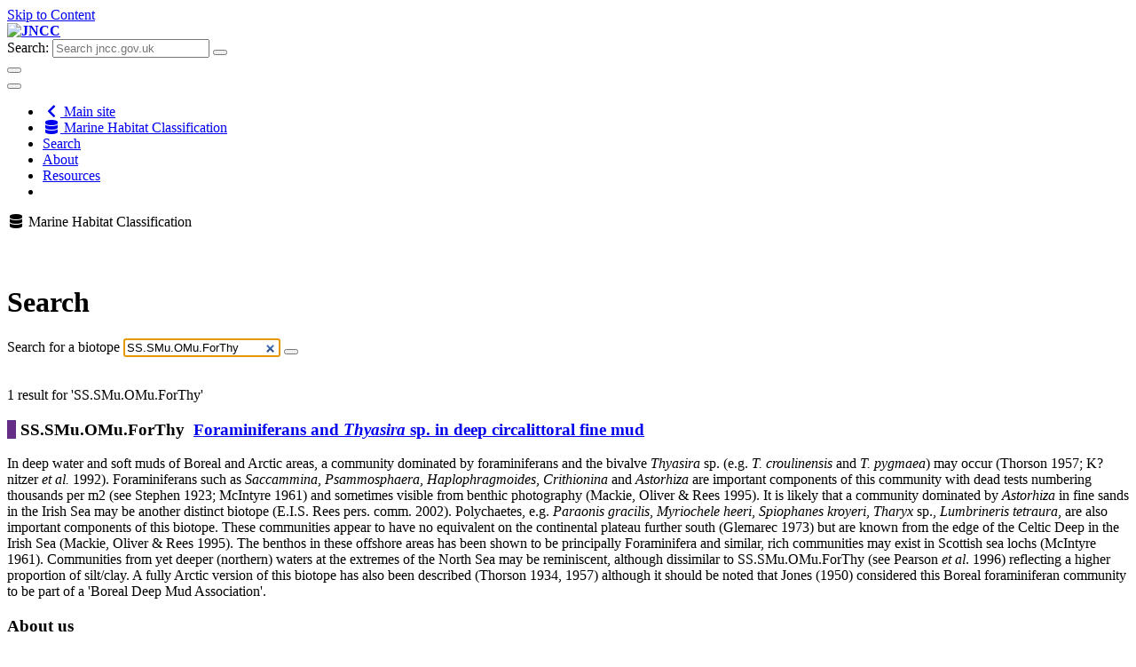

--- FILE ---
content_type: text/html; charset=utf-8
request_url: https://mhc.jncc.gov.uk/search/?q=SS.SMu.OMu.ForThy
body_size: 12432
content:


<!DOCTYPE html>
<!--[if lt IE 9]><html class="lte-ie8" lang="en"><![endif]-->
<!--[if gt IE 8]><!-->
<html lang="en">
<!--<![endif]-->
<head>
    <!-- Google Tag Manager -->
    <script>(function(w,d,s,l,i){w[l]=w[l]||[];w[l].push({'gtm.start':
    new Date().getTime(),event:'gtm.js'});var f=d.getElementsByTagName(s)[0],
    j=d.createElement(s),dl=l!='dataLayer'?'&l='+l:'';j.async=true;j.src=
    'https://www.googletagmanager.com/gtm.js?id='+i+dl;f.parentNode.insertBefore(j,f);
    })(window,document,'script','dataLayer','GTM-5MVSZGZ');</script>
    <!-- End Google Tag Manager -->


    <meta charset="utf-8" />
    <meta http-equiv="x-ua-compatible" content="ie=edge">
    <meta name="viewport" content="width=device-width, initial-scale=1.0">

<meta name="description" content="">
    <title>Search - JNCC Marine Habitat Classification</title>

    <link rel="stylesheet" media="all" href="/css/bootstrap-glyphicons.css" />
    <link rel="stylesheet" media="all" href="/css/main.css" />
    <link rel="stylesheet" href="/frontend/css/app.css">
    <link rel="shortcut icon" href="/frontend/favicon.ico" type="image/x-icon">
    <link rel="stylesheet" href="https://use.fontawesome.com/releases/v5.3.1/css/all.css" integrity="sha384-mzrmE5qonljUremFsqc01SB46JvROS7bZs3IO2EmfFsd15uHvIt+Y8vEf7N7fWAU" crossorigin="anonymous">
    <script src="https://ajax.googleapis.com/ajax/libs/jquery/3.3.1/jquery.min.js" defer></script>
    <script>window.jQuery || document.write('<script src="/frontend/js/lib/jquery-3.3.1.min.js" defer><\/script>')</script>
    <script src="https://cdnjs.cloudflare.com/ajax/libs/foundation/6.5.0/js/foundation.min.js" defer></script>
    <script src="/frontend/js/app.js" defer></script>

    
</head>
<body>
    <!-- Google Tag Manager (noscript) -->
    <noscript><iframe src="https://www.googletagmanager.com/ns.html?id=GTM-5MVSZGZ"
    height="0" width="0" style="display:none;visibility:hidden"></iframe></noscript>
    <!-- End Google Tag Manager (noscript) -->

    <noscript><div>Javascript must be enabled for the correct page display</div></noscript>
    <div id="wrapper">
        <a class="accessibility" href="https://jncc.gov.uk" accesskey="S">Skip to Content</a>
        <header id="header">
            <div class="container">
                <strong class="logo">
                    <a href="https://jncc.gov.uk" accesskey="1"><img src="/frontend/images/logo.png" alt="JNCC"></a>
                </strong>
                <form action="https://search.jncc.gov.uk/" role="search" class="top-bar search-form input-group" id="search-form" data-animate="hinge-in-from-top spin-out">
                    <label for="search-field" class="show-for-sr" accesskey="4">Search:</label>
                    <input type="search" name="q" placeholder="Search jncc.gov.uk" class="input-group-field" id="search-field">
                    <button class="input-group-button" aria-label="search-button"><i class="icon-search"></i></button>
                </form>
                <div class="show-for-small-only">
                    <div class="title-bar" data-responsive-toggle="search-form" data-hide-for="medium">
                        <button type="button" class="search-opener" data-toggle="search-form" aria-label="search-opener"><i class="icon-search"></i></button>
                    </div>
                    <div class="title-bar" data-responsive-toggle="menu" data-hide-for="medium">
                        <button type="button" class="nav-opener" data-toggle="menu" data-responsive-toggle="menu" aria-label="navigation-opener"><span></span></button>
                    </div>
                </div>
            </div>
            

    <nav class="top-bar nav no-page-hero" id="menu" data-animate="hinge-in-from-top spin-out" aria-label="main-navigation">
        <div class="container">
            <ul class="vertical medium-horizontal menu dropdown">
                <li><a href="https://jncc.gov.uk" aria-label="JNCC site"><i class="fas fa-chevron-left fa-fw"></i> Main site</a></li>
                <li><a href="/"><i class="fas fa-database fa-fw"></i> Marine Habitat Classification</a></li>
                    <li class="active"><a href="/search/">Search</a></li>
                    <li><a href="/about/">About</a></li>
                    <li><a href="/resources/">Resources</a></li>
                    <li><a href="/sitemap/"></a></li>
            </ul>
        </div>
    </nav>

        </header>
        <p class="container show-for-small-only" style="margin-bottom: 1.5rem;">
            <i class="fas fa-database fa-fw"></i> Marine Habitat Classification
        </p>
        <main id="main">
            

<script src="/Scripts/jquery-3.0.0.min.js"></script>
<script type="text/javascript">
    var levelColors = ["#981E32","#C75B12","#B6BF00","#00B9E4","#652D86","#5C7F92"];
    var itemsPerPage = 15;

    function search(query, page) {
        var paramString = '&q=' + query + '&p=' + page;
        window.location.search = paramString;
    }
</script>
<div class="container">
    <br />

    <h1>Search</h1>

    <p></p>

    <form action="" class="search-form input-group" style="position: static; max-width: 100%" data-animate="hinge-in-from-top spin-out">
        <label for="search-field" class="show-for-sr" accesskey="4">Search for a biotope</label>
        <input autofocus type="search" name="q" placeholder="Search for a biotope" class="input-group-field" id="search-field" value="SS.SMu.OMu.ForThy">
        <button class="input-group-button" aria-label="Search"><i class="icon-search"></i></button>
    </form>

    <div class="search-results">
            <div id="noOfResults" class="search-result">
                <br />
                    <p>1 result for 'SS.SMu.OMu.ForThy'</p>
            </div>
        <div id="searchResults" class="search-result">
                <div class="search-result">
                    <h3>

                        <span class="icon" style="background-color: #652D86" aria-label="Level 5)">&nbsp;&nbsp;</span>
                        <span>SS.SMu.OMu.ForThy</span>&nbsp;&nbsp;<a href="/biotopes/jnccmncr00001166">Foraminiferans and <I>Thyasira</I> sp. in deep circalittoral fine mud</a>
                    </h3>
                    <div class="description">In deep water and soft muds of Boreal and Arctic areas, a community dominated by foraminiferans and the bivalve <I>Thyasira</I> sp. (e.g. <I>T. croulinensis</I> and <I>T. pygmaea</I>) may occur (Thorson 1957; K?nitzer <I><I> et al. </I></I> 1992). Foraminiferans such as <I>Saccammina</I>, <I>Psammosphaera</I>, <I>Haplophragmoides</I>, <I>Crithionina</I> and <I>Astorhiza</I> are important components of this community with dead tests numbering thousands per m2 (see Stephen 1923; McIntyre 1961) and sometimes visible from benthic photography (Mackie, Oliver & Rees 1995). It is likely that a community dominated by <I>Astorhiza</I> in fine sands in the Irish Sea may be another distinct biotope (E.I.S. Rees pers. comm. 2002). Polychaetes, e.g. <I>Paraonis gracilis</I>, <I>Myriochele heeri</I>, <I>Spiophanes kroyeri</I>, <I>Tharyx</I> sp., <I>Lumbrineris tetraura</I>, are also important components of this biotope. These communities appear to have no equivalent on the continental plateau further south (Glemarec 1973) but are known from the edge of the Celtic Deep in the Irish Sea (Mackie, Oliver & Rees 1995). The benthos in these offshore areas has been shown to be principally Foraminifera and similar, rich communities may exist in Scottish sea lochs (McIntyre 1961). Communities from yet deeper (northern) waters at the extremes of the North Sea may be reminiscent, although dissimilar to SS.SMu.OMu.ForThy (see Pearson <I>et al</I>. 1996) reflecting a higher proportion of silt/clay. A fully Arctic version of this biotope has also been described (Thorson 1934, 1957) although it should be noted that Jones (1950) considered this Boreal foraminiferan community to be part of a 'Boreal Deep Mud Association'.</div>
                </div>
        </div>
        <nav class="pagination" aria-label="Pagination navigation">
        </nav>
    </div>
</div>
        </main>
        <footer id="footer" class="text-center medium-text-left">
            <div class="container">
                <div class="row" id="footer-nav">
                    <div class="columns small-12 medium-4">
                        <nav class="holder" aria-label="footer-navigation">
                            <h3>About us</h3>
                            <ul class="footer-nav no-bullet">
                                <li><a href="https://jncc.gov.uk/about-jncc/">About JNCC</a></li>
                                <li><a href="https://jncc.gov.uk/about-jncc/careers/">Careers</a></li>
                                <li><a href="https://jncc.gov.uk/about-jncc/corporate-information/procurement/">Procurement</a></li>
                            </ul>
                        </nav>
                    </div>
                    <div class="columns small-12 medium-4">
                        <nav class="holder" aria-label="footer-navigation">
                            <h3>Our work</h3>
                            <ul class="footer-nav no-bullet">
                                <li><a href="https://jncc.gov.uk/our-work/our-work-a-z/">Our work A-Z</a></li>
                                <li><a href="https://jncc.gov.uk/resources/">Resources</a></li>
                                <li><a href="https://jncc.gov.uk/news/">News</a></li>
                            </ul>
                        </nav>
                    </div>
                    <div class="columns small-12 medium-4">
                        <nav class="holder" aria-label="footer-navigation">
                            <h3>Our services</h3>
                            <ul class="footer-nav no-bullet">
                                <li><a href="https://jncc.gov.uk/our-role/">Our role</a></li>
                                <li><a href="https://jncc.gov.uk/monitoring/">Monitoring</a></li>
                                <li><a href="https://jncc.gov.uk/evaluating/">Evaluating</a></li>
                                <li><a href="https://jncc.gov.uk/advice/">Advice</a></li>
                            </ul>
                        </nav>
                    </div>
                </div>
                <ul class="social-media no-bullet">
                    <li><a href="https://twitter.com/JNCC_UK" target="_blank"><span class="show-for-sr">twitter</span><i class="icon-twitter"></i></a></li>
                    <li><a href="https://www.facebook.com/JNCCUK" target="_blank"><span class="show-for-sr">facebook</span><i class="icon-facebook"></i></a></li>
                    <li><a href="https://www.linkedin.com/company/jncc" target="_blank"><span class="show-for-sr">linkedin</span><i class="icon-linkedin"></i></a></li>
                    <li><a href="https://www.youtube.com/channel/UC14QLVv3QA1Xu6Fjdn7GJnw"><span class="show-for-sr">youtube</span><i class="icon-youtube"></i></a></li>
                </ul>
            </div>
            <div class="footer-bottom">
                <div class="container">
                    <p>&copy; Joint Nature Conservation Committee, Quay House, 2 East Station Road, Fletton Quays, Peterborough, PE2 8YY<br>Tel: 01733 562626 Fax: 01733 555948. Contact us:&nbsp;<a href="https://jncc.gov.uk/contact/?ref=mhc" title="contact" data-anchor="?ref=mhc">Enquiry form</a><br>JNCC SUPPORT CO. Registered in England and Wales. Company no. 05380206. Registered office as above</p>
                    <ul class="footer-bottom-list no-bullet info">
                        <li><a href="https://jncc.gov.uk/about-jncc/corporate-information/privacy-statement/">Privacy statement</a></li>
                        <li><a href="https://jncc.gov.uk/about-jncc/corporate-information/accessibility-statement/">Accessibility statement</a></li>
                        <li><a href="https://jncc.gov.uk/about-jncc/corporate-information/cookie-policy/">Cookie policy</a></li>
                    </ul>
                </div>
            </div>
        </footer>
    </div>
    <a class="accessibility" href="#wrapper">Back to top</a>
</body>
</html>
